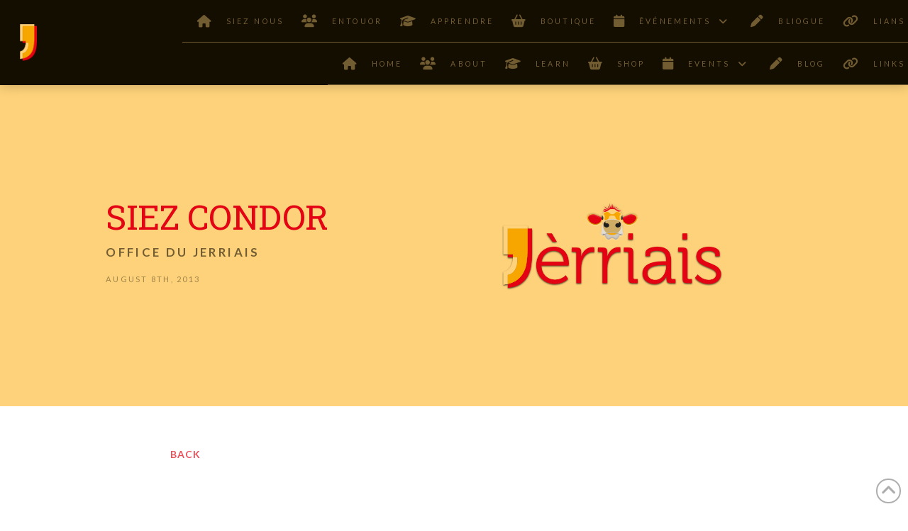

--- FILE ---
content_type: text/css
request_url: https://www.jerriais.org.je/wp-content/themes/pro-child/style.css?ver=6.7.10
body_size: 2429
content:
/*

Theme Name: Pro &ndash; Child Theme
Theme URI: http://theme.co/pro/
Author: Themeco
Author URI: http://theme.co/
Description: Make all of your modifications to Pro in this child theme.
Version: 1.0.0
Template: pro

*/

/* ----------------------------- GENERAL SETTINGS */
body {
  background-color: white;
}
.content-width {
  max-width: 1200px !important;
}
.entry-content {
  margin-top: 0;
}
.entry-thumb {
  background-color: transparent;
}

.x-container.max {
  max-width: 100%;
  width: 100%;
}

/* footer */
footer.x-colophon.top {
  display: none;
  box-shadow: none;
}

/* page headers */
.entry-header {
  display: none;
}

/* navbar */
.ps {
  overflow: visible !important;
}

@media (min-width: 980px) {
  .vertically-align-center-row {
    display: flex;
    align-items: center;
  }
}

/* ----------------------------- NAVBAR FULLWIDTH */

.x-bar-h .x-bar-scroll-inner {
  overflow-x: visible !important;
  overflow-y: visible !important;
}

.x-bar-scroll-outer {
  overflow: visible !important;
}

/* ----------------------------- LANDING PAGE */
.entry-wrap {
  box-shadow: none;
  padding: 0;
}

.x-container.max {
  margin: 0 auto;
}

/* ----------------------------- LINKS PAGE */
.page-link {
  font-size: 2em;
  margin-bottom: 0.25em;
}

/* ----------------------------- BREADCRUMBS */

.x-breadcrumb-wrap {
  text-shadow: none;
}

/* ----------------------------- POST INDEX */

.blog-index--wrapper {
  margin-bottom: 1em;
}

.excerpt img {
  display: none;
}

.featured-article--content {
  padding: 2em;
}

.featured-article--excerpt p {
  color: rgba(20, 14, 0, 0.6);
  font-size: 1.2em;
  line-height: 1.7;
  letter-spacing: 0.02em;
}

.featured-article--image {
  width: 100%;
  object-fit: cover;
}
.featured-article--image-wrapper {
  max-height: 350px;
  overflow: hidden;
}

.featured-article--wrapper {
  width: 100%;
  background-color: #fed27a;
}

.featured-article--tag {
  margin-bottom: 0.5em;
}

.featured-article--tag,
.featured-article--tag a {
  text-transform: uppercase;
  font-family: "Lato", sans-serif;
  color: rgba(255, 255, 255, 0.8);
  letter-spacing: 0.3em;
  font-weight: 600;
  font-size: 0.8em;
}
.featured-article--tag a:hover {
  color: rgb(255, 255, 255);
}
.featured-article--tag__author a {
  color: rgba(255, 255, 255, 0.8);
}
.featured-article--tag__author a:hover {
  color: rgb(255, 255, 255);
}

.featured-article--tag__author {
  margin-bottom: 0;
}

.featured-article--title h1 {
  line-height: 1.35;
  font-size: 2.7em;
  margin: 0.5em 0 0.2em;
}

.featured-article--image-wrapper {
  align-items: center;
  display: grid;
  grid-column: 8 / -1;
  justify-content: center;
}

.no-posts-found--wrapper {
  align-content: center;
  display: grid;
  grid-column: 1 / -1;
  height: calc(100vh - 391px);
  justify-content: center;
  text-align: center;
}

.paginated-links {
  display: flex;
  font-family: "Lato", sans-serif;
  grid-column: 3 / 11;
  justify-content: space-around;
  text-transform: uppercase;
}

.paginated-links [aria-current] {
  background-color: #f7a600;
  border-radius: 50%;
  color: #fff;
}

.paginated-links .page-numbers {
  padding: 0.5em 1em;
}

.paginated-links .next,
.paginated-links .prev {
  letter-spacing: 0.15em;
}

.post-container {
  grid-column-end: -1;
  max-width: 800px;
  margin: 0 auto;
  padding: 2em 1em;
}

.post-container p {
  font-size: 1.3em;
  letter-spacing: 0.01em;
  line-height: 2em;
}

.post-container img {
  padding: 2em;
}

.post-header {
  text-align: center;
}

.previous-article--content {
  padding: 2em;
  text-align: center;
  background-color: #ffebec;
  border-bottom-left-radius: 0.5em;
  border-bottom-right-radius: 0.5em;
}

.previous-article--image-wrapper {
  border-top-left-radius: 0.5em;
  border-top-right-radius: 0.5em;
  background-color: #fed27a;
  overflow: hidden;
}

.previous-article--image-wrapper img {
  border-top-left-radius: 0.5em;
  border-top-right-radius: 0.5em;
  width: 100%;
}

.previous-article--header h3 {
  margin-top: 0.5em;
  letter-spacing: 0.01em;
  color: rgba(20, 14, 0, 0.6);
}

.previous-article--tag {
  margin-top: 0;
  color: rgba(20, 14, 0, 0.4) !important;
  font-family: "Lato", "sans serif";
  font-weight: bold;
  letter-spacing: 0.2em;
  text-transform: uppercase;
}

.previous-article--tag a {
  color: rgba(20, 14, 0, 0.3) !important;
  font-family: "Lato", "sans serif";
  font-size: 0.5em;
  font-weight: bold;
  letter-spacing: 0.2em;
  text-transform: uppercase;
}

.previous-article--wrapper {
  cursor: pointer;
  background-color: #fff;
  margin: 1em;
}
.previous-article--wrapper:hover {
  box-shadow: rgba(30, 45, 62, 0.21) 0px 10px 15px -10px,
    rgba(31, 44, 60, 0.1) 0px 5px 40px -10px;
  transition: all 0.15s ease-in-out;
}

@media (min-width: 481px) {
}

@media (min-width: 768px) {
}

@media (max-width: 979px) {
  .event-paragraph {
    padding-top: 0 !important;
  }

  .event-img-col {
    margin-bottom: 2em;
  }

  .vertically-align-center-row {
    display: block;
    margin-bottom: 2em;
  }

  .red-heading {
    font-size: 3em !important;
  }
}

@media (min-width: 980px) {
  .blog-index--wrapper {
    margin: 0 auto 6em;
    row-gap: 4em;
    column-gap: 2em;
    display: grid;
    grid-template-columns: repeat(12, 1fr);
  }

  .featured-article--content {
    grid-column: 1 / 8;
    display: grid;
    align-items: center;
    justify-content: center;
    padding: 4em;
  }

  .featured-article--excerpt p {
    font-size: 1.2em;
    line-height: 2;
    letter-spacing: 0.02em;
  }

  .featured-article--wrapper {
    align-items: center;
    column-gap: 2em;
    display: grid;
    grid-template-columns: repeat(12, 1fr);
    grid-column: 1 / -1;
  }

  .featured-article--tag,
  .featured-article--tag a {
    font-size: 0.9em;
  }

  .featured-article--tag__author {
    margin-bottom: 1.31em;
  }

  .featured-article--title h1 {
    line-height: 1.35;
    font-size: 3.5em;
  }

  .previous-article--header h3 {
    margin-bottom: 0;
  }

  .previous-article--image-wrapper img {
    height: 300px;
    object-fit: cover;
  }

  .previous-article--wrapper {
    border-radius: 0.5em;
    display: grid;
    height: 100%;
    grid-template-rows: 300px 1fr;
    grid-column: 3 / 7;
    transition: all 0.15s ease-in-out;
  }
  .previous-article--wrapper:nth-of-type(odd) {
    grid-column: 7 / 11;
  }
}

@media (min-width: 1200px) {
}

/* Main wrapper for all articles */
.x-iso-container-posts.cols-3 .entry-wrap {
  padding: 2em 0;
}

/* ----------------------------- ARCHIVE INDEX */

.archive-index--wrapper {
  margin-bottom: 1em;
  margin-top: -1.4em;
}

.archive--heading-wrapper {
  width: 100%;
  background-color: #fed27a;
  padding: 2em;
}

.featured-article--title p {
  text-transform: uppercase;
  font-family: "Lato", sans-serif;
  font-size: 0.9em;
  color: rgba(255, 255, 255, 0.8);
  letter-spacing: 0.3em;
  font-weight: 600;
}

@media (min-width: 980px) {
  .archive-index--wrapper {
    margin: 0 auto 6em;
    row-gap: 4em;
    column-gap: 2em;
    display: grid;
    grid-template-columns: repeat(12, 1fr);
  }

  .archive--heading-wrapper {
    align-items: center;
    column-gap: 2em;
    display: grid;
    grid-template-columns: repeat(12, 1fr);
    grid-column: 1 / -1;
  }

  .archive--heading-content {
    grid-column: 1 / -1;
    display: grid;
    align-items: center;
    justify-content: center;
    padding: 4em;
  }

  .featured-article--title p {
    font-size: 1.2em;
  }
}

/* ----------------------------- POST SINGLE */

.post-single__author,
.post-single__date {
  margin: 0 0 1em 0;
}

.post-single__author a {
  color: rgba(20, 14, 0, 0.6);
  text-transform: uppercase;
  font-size: 1.2em;
  font-weight: 600;
  letter-spacing: 0.2em;
}
.post-single__author a:hover {
  color: rgba(20, 14, 0, 0.8);
}

.post-single__content-wrapper > .entry-content {
  margin-bottom: 4em;
}
.post-single__content-wrapper > .entry-content > blockquote {
  border: 0;
  color: rgba(60, 1, 5, 0.7);
  font-size: 1.4em;
  font-style: italic;
  letter-spacing: 0.02em;
  line-height: 2;
  margin: 0 auto;
  max-width: 600px;
  text-align: center;
}
.post-single__content-wrapper > .entry-content > blockquote:before,
.post-single__content-wrapper > .entry-content > blockquote:after {
  border-bottom: 2px solid #f2f2f2;
  content: "";
  display: block;
  margin: 0 auto;
  width: 50%;
}
.post-single__content-wrapper > .entry-content > blockquote > p {
  margin-top: 1em;
}

.post-single__content-wrapper > .entry-content > p {
  color: rgba(60, 1, 5, 0.7);
  font-size: 1.4em;
  letter-spacing: 0.02em;
  line-height: 2;
}

.post-single__date {
  color: rgba(20, 14, 0, 0.4);
  text-transform: uppercase;
  font-size: 0.8em;
  letter-spacing: 0.2em;
}

.post-single__featured-image {
  width: 100%;
  object-fit: cover;
}
.post-single__featured-image-wrapper {
  margin-top: 2em;
  max-height: 300px;
  overflow: hidden;
}

.post-single__header {
  margin-top: 0;
}

.post-single__header-wrapper {
  max-width: 90%;
  margin: 0 auto;
}

.post-single__hero-wrapper {
  background-color: #fed27a;
  padding: 4em 0 0;
}

.post-single__link {
  outline: none;
  text-transform: uppercase;
  letter-spacing: 0.07em;
  font-weight: 600;
  color: rgba(227, 4, 20, 0.7);
}
.post-single__link:hover {
  color: rgba(227, 4, 20, 1);
}

.post-single__links-wrapper {
  padding: 4em 0;
  display: flex;
  margin: 0 auto;
  max-width: 90%;
}

@media (min-width: 481px) {
}

@media (min-width: 768px) {
}

@media (min-width: 980px) {
  .post-single__content-wrapper {
    color: rgba(60, 1, 5, 0.7);
    font-size: 1.4em;
    letter-spacing: 0.02em;
    line-height: 2;
    margin: 0 auto;
    max-width: 800px;
  }

  .post-single__featured-image-wrapper {
    border-radius: 0.5em;
    grid-column: span 6;
    margin-top: 0;
    max-height: 400px;
    overflow: hidden;
  }

  .post-single__header {
    font-size: 3.5em;
  }

  .post-single__header-wrapper {
    align-items: center;
    display: flex;
    grid-column: 2 / span 4;
    max-width: 100%;
  }

  .post-single__hero-wrapper {
    display: grid;
    grid-template-columns: repeat(12, 1fr);
    column-gap: 4em;
    padding: 4em 0;
  }

  .post-single__links-wrapper {
    margin: 0 auto;
    max-width: 800px;
  }
}

@media (min-width: 1200px) {
}

/* PLUGIN MODIFICATIONS */

/* The Grid - no posts exist in this category message */

.tg-error-msg {
  font-size: 1.8em !important;
  font-weight: 400 !important;
  letter-spacing: 0.01em !important;
}


/* UTALK */
.utalk {
    margin: 20px auto;
}
.utalk.content-width {
    max-width: 800px !important;
}
.utalk form {
    padding: 20px;
    margin: 0;
}
.utalk form h3 {
    margin-top: 0;
}
.utalk form .field input {
    width: clamp(280px, 50%, 400px);
}
.utalk form [type="submit"] {
    margin-block: 20px;
    padding: 8px 16px;
    background-color: #ff2a13 !important;
}
